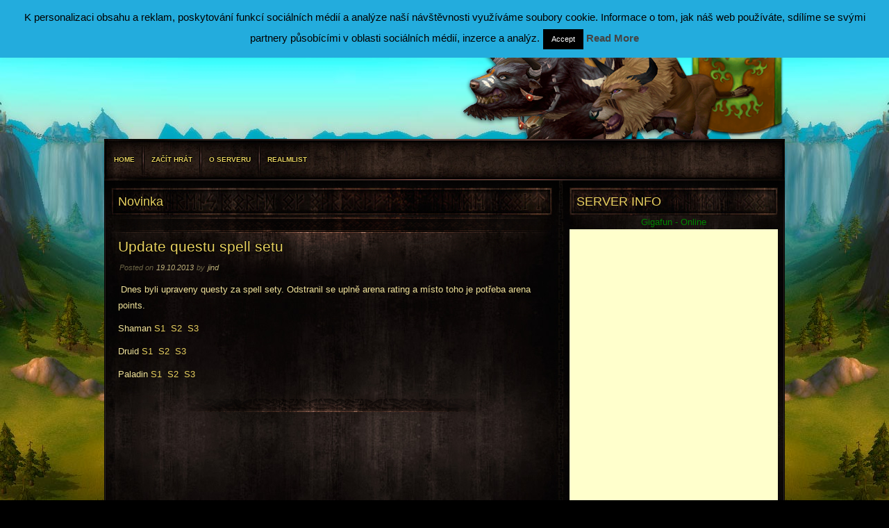

--- FILE ---
content_type: text/html; charset=utf-8
request_url: https://www.google.com/recaptcha/api2/aframe
body_size: 266
content:
<!DOCTYPE HTML><html><head><meta http-equiv="content-type" content="text/html; charset=UTF-8"></head><body><script nonce="q1w6IHMhFqgcFFG_nLNgPg">/** Anti-fraud and anti-abuse applications only. See google.com/recaptcha */ try{var clients={'sodar':'https://pagead2.googlesyndication.com/pagead/sodar?'};window.addEventListener("message",function(a){try{if(a.source===window.parent){var b=JSON.parse(a.data);var c=clients[b['id']];if(c){var d=document.createElement('img');d.src=c+b['params']+'&rc='+(localStorage.getItem("rc::a")?sessionStorage.getItem("rc::b"):"");window.document.body.appendChild(d);sessionStorage.setItem("rc::e",parseInt(sessionStorage.getItem("rc::e")||0)+1);localStorage.setItem("rc::h",'1767587863479');}}}catch(b){}});window.parent.postMessage("_grecaptcha_ready", "*");}catch(b){}</script></body></html>

--- FILE ---
content_type: text/css
request_url: https://gigafun.project-nemesis.cz/wp-content/themes/WarcraftWordpress/style.css
body_size: 7540
content:
@charset "utf-8";
/*

Theme Name: WarcraftWordpress
Theme URI: httpss://warcraftwordpress.com
Author: warcraftwordpress.com
Author URI: httpss://warcraftwordpress.com
Description: Custom WarcraftWordpress Theme
Version: 1.0
License: GNU General Public License v2 or later
License URI: httpss://www.gnu.org/licenses/gpl-2.0.html
Tags: wow, warcraft, warcraftwordpress, warcraft wordpress, wow theme, warcraft wordpress theme
Text Domain: WarcraftWordpress


 WARCRAFTWORDPRESS.COM 
 
 WARCRAFT WORDPRESS THEME LICENSE 
 
 COMMERICAL-TO-GPL LICENSE

The contents of this file are subject to the Commercial-to-GPL License Version 1.0 
You may not copy or use this file except in compliance with the License. Software distributed under the License is distributed on an AS IS basis, WITHOUT WARRANTY OF ANY KIND, either express or implied. See the License for the specific language governing rights and limitations under the License.

The Developer of the Commercial Code: WarcraftWordpress.com All portions created by the Developer are Copyright (C) 2012-2012 the Developer. All Rights Reserved.

GPL Code: ALL PHP CODE AND JAVASCRIPT CONTAINED IN THE SOFTWARE.

Commerical Code: ALL OTHER PARTS OF THE SOFTWARE, INCLUDING CSS CODE, IMAGES, DESIGN.

Intended Use: LIMITED TO THREE (1) WEBSITES OR BLOGS OWNED BY YOU.
*/

html, body, div, span, applet, object, iframe, h1, h2, h3, h4, h5, h6, p, blockquote, pre, a, abbr, acronym, address, big, cite, code, del, dfn, em, img, ins, kbd, q, s, samp, small, strike, strong, sub, sup, tt, var, b, u, i, center, dl, dt, dd, ol, ul, li, fieldset, form, label, legend, table, caption, tbody, tfoot, thead, tr, th, td, article, aside, canvas, details, embed, figure, figcaption, footer, header, hgroup, menu, nav, output, ruby, section, summary, time, mark, audio, video {
	margin: 0;
	padding: 0;
	border: 0;
	font-size: 100%;
	font: inherit;
	vertical-align: baseline;
}

article, aside, details, figcaption, figure, footer, header, hgroup, menu, nav, section { display: block; }

body { line-height: 1; }

ol, ul { list-style: none; }

blockquote, q { quotes: none; }

blockquote:before, blockquote:after, q:before, q:after {
	content: '';
	content: none;
}

table {
	border-collapse: collapse;
	border-spacing: 0;
}

strong { font-weight:bold; }

/*-------makes them fit the container -----*/
embed, iframe, object { max-width: 100%; }

.border-r { border:1px solid red; }

/* ---------------------------------------------
   Basic WordPress Blog Styles     
---------------------------------------------- */  

.alignleft, img.alignleft {
	display: inline;
	float: left;
	margin:6px 15px 9px 0;
}

.alignright, img.alignright {
	display: inline;
	float: right;
	margin:6px 0 9px 15px;
}

.aligncenter, img.aligncenter {
	clear: both;
	display: block;
	margin:10px auto;
}

.wp-caption {
	text-align: center;
	margin-bottom: 1.5em;
}

.wp-caption img {
	border: 0 none;
	margin: 0;
	padding: 0;
}

.wp-caption p.wp-caption-text { margin: 0; }

.wp-smiley {
	max-height: 1em;
	margin:0 !important;
}

.gallery dl { margin: 0; }

.gallery-caption { margin:-1.5em 0 0 0; }

/*----------------------------------------------
		Pullquotes
---------------------------------------------- */

blockquote.left {
	float: left;
	margin-left: 0;
	margin-right: 20px;
	text-align: right;
	width: 33%;
}

blockquote.right {
	float: right;
	margin-left: 20px;
	margin-right: 0;
	text-align: left;
	width: 33%;
}
/*----------------------------------------------
		UTILITY
----------------------------------------------*/
::-moz-selection {
background: #996;
color: #fff;
text-shadow: none;
}

::selection {
	background: #996;
	color: #fff;
	text-shadow: none;
}

.alert {
	background:red;
	color:white
}

/* Webkits 2px margin workaround */
button, input, select, textarea { margin: 0; }

/* make buttons behave in IE */
button {
	width: auto;
	overflow: visible;
}

/* better image scaling in IE7 */
.ie7 img { -ms-interpolation-mode: bicubic; }

/* prevent BG image flicker on hover */
.ie6 html { filter: expression(document.execCommand("BackgroundImageCache", false, true));
}

/* standardize any monospaced elements */
pre, code, kbd, samp { font-family: monospace, sans-serif; }

/* apply clearfix */
.cf:before, .cf:after {
	content:"";
	display:table;
}

.cf:after { clear:both; }

/* For IE 6/7 (trigger hasLayout) */
.cf { zoom:1; }

/*End Clearfix*/

.float-left { float: left !important; }

.float-right { float: right !important; }

.text-left { text-align: left !important; }

.text-center { text-align: center !important; }

.text-right { text-align: right !important; }

.relative { position: relative !important; }

.absolute { position: relative !important; }

.fixed { position: relative !important; }

.curs-point { cursor: pointer; }

.table-center { margin:auto; }

.hide { display: none; }

.block { display:block }

.inline { display:inline }

.inline-block { display: inline-block }

.tshadow-333 { text-shadow: 0 0 1px #333; }

.round-2 {
	border-radius: 2px;
	-moz-border-radius: 2px;
	-webkit-border-radius: 2px;
	-m-border-radius: 2px;
	behavior: url(PIE.htc); /*for ie 6,7,8*/
}

.clear {
	clear: both;
	display: block;
	margin: 0;
	padding: 0;
}

br.clear {
	clear:both;
	display:block;
	height:1px;
	margin:-1px 0 0 0
}

html {
	overflow-y:scroll;
	height: 100%;
}

html, body { margin:0 auto; }

body {
	background: url(images/bg-ancients-1.jpg) no-repeat center top #000;
	font:normal normal 13px/1.6 "Lucida Sans Unicode", Tahoma, Arial, sans-serif;
	color:#F0E29A;
}

/* ----- BASIC HTML TAGS EDITOR-STYLE compatible ----- */

pre {
	font-family: "Courier 10 Pitch", Courier, monospace;
	background: rgba(255,255,204,1);
	color: #222;
	line-height: 18px;
	margin-bottom: 18px;
	padding: 1.5em;
	border-radius: 2px;
	-moz-border-radius: 2px;
	-webkit-border-radius: 2px;
	behavior: url(PIE.htc)
}

pre, kbd, tt, var {
	font-size: 15px;
	line-height: 21px;
}

code, code var { font-family: Monaco, Consolas, "Andale Mono", "DejaVu Sans Mono", monospace; }

code {
	display:inline-block;
	padding:5px;
	border: 1px dotted #524327;
	margin: 0 0 10px 10px;
	background: rgba(0,0,0,0.80);
	color:#FFF;
}

cite, em, i {
	font-style: italic;
	border: none;
}

abbr, acronym {
	border-bottom: 1px dotted #FFF;
	cursor: help;
}

sup { bottom: 1ex; }

sub { top: .5ex; }

sup, sub {
	height: 0;
	line-height: 1;
	vertical-align: baseline;
	position: relative;
	font-size: 10px;
}

ins {
	background: #FFFFCC;
	border: none;
	color: #333;
	text-decoration:none;
}

strong { font-weight: bold; }

/* ----- End Editor Style ----- */

h1 { font-size:28px; }

h2 { font-size:21px; font-family: "Trebuchet MS", "Lucida Grande", "Lucida Sans Unicode", "Lucida Sans", Tahoma, sans-serif !important; }

h3 { font-size:18px; }

h4 { font-size:16px; }

h5 { font-size:14px; }

h6 { font-size:13px; }

h1, h2, h3, h4, h5, h6 {
	color:#E8D060;
	font-weight:normal;
	font-family: "Franklin Gothic Medium", "Franklin Gothic", "ITC Franklin Gothic", Arial, sans-serif;
	line-height:1.2;
}

p {
	font:normal 13px/1.8 "Lucida Sans Unicode", Tahoma, Arial, sans-serif;
	color:#F0E29A;
	padding:5px 0;
}

a, a:link, a:visited {
	color:#E8D060;
	text-decoration:none;
}

a:hover, a:active {
	color:#F3E6D0;
	text-decoration:none;
}

#page {
	margin:0 auto; /* center, not in IE5 */
	width:980px;
	position:relative; /* needed for footer positioning*/
	min-height:100%;
}

/* ---------------------------------------
				HEADER
---------------------------------------*/
#header {
	width:980px;
	height:auto;
	position:relative;
}

#site-name {
	float:left;
	width:510px;
	height:auto;
	padding:25px 0 0 0;
}

#site-name h1 {
	color: #FFC;
	font-family: "Arial Rounded MT Bold", "Helvetica Rounded", Arial, sans-serif;
	font-size:30px;
    font-weight:bold;
	line-height:1.1;
	font-style:normal;
	display:block;
	padding:0;
	margin:0 0 10px 0;
	text-shadow: -1px 0 #000, 0 1px #000, 1px 0 #000, 0 -1px #000;
}

#site-name h2 {
	display:block;
	font-family: 'Times New Roman', cursive, "Lucida Sans Unicode", Tahoma, Arial, sans-serif;
	color:#FFC;
	font-size:20px;
	font-weight:400;
	font-style:normal;
	line-height:1.2;
	padding:0 0 0 4px;
	margin:0;
	text-shadow: -1px 0 #000, 0 1px #000, 1px 0 #000, 0 -1px #000;
}

#wow-class {
	clear:right;
	width:470px;
	height:200px;
	float:right;
	background: url(images/casual-goblin-rocket-gold.png) no-repeat left top;
}

/*-----------------------------------------
				MAIN MENU 
-----------------------------------------*/
#menu {
	font-family: "Lucida Sans Unicode", Tahoma, Arial, sans-serif;
	float:left;
	width:100%;
	height:60px;
	white-space:nowrap;
	background: url(images/manu-main-bg.jpg) no-repeat center top;
}

#menu-menu {
    font-family: Tahoma !important;
}

#menu ul {
	position:relative;
	display:block;
	height:60px;
	width:auto;
	text-transform: uppercase;
}

#menu li {
	float:left;
	position:relative;
}

/*--// First  link rollovers //--*/


#menu ul:first-child > li { background:url(images/main-divider.png) no-repeat left center; }

#menu ul:first-child > li:first-child { background: none; }

/* this code repetition is for opera...*/
#menu ul:first-child > li:first-child a {
	white-space:nowrap;
	display:block;
	padding:0 10px 0 14px;
	height:60px;
	line-height:60px;
	color:#E8D060;
	font-size:10px;
	font-weight:bolder;
	text-shadow: -1px 0 #000, 0 1px #000, 1px 0 #000, 0 -1px #000;
}

/*Un-comment code directly below to show home icon for the first link from left*/
/*#menu ul:first-child > li:first-child { background: url(images/home-ico.png) no-repeat 10px center; padding-left:20px; }*/

#menu li a, #menu li a:link, #menu li a:visited {
	white-space:nowrap;
	display:block;
	padding:0 10px 0 14px;
	height:60px;
	line-height:60px;
	color:#E8D060;
	font-size:10px;
	font-weight:bolder;
	text-shadow: -1px 0 #000, 0 1px #000, 1px 0 #000, 0 -1px #000;
}

#menu li a:hover, #menu li a:active { color:#F3E6D0; }

#menu li li {
	float:none;
	display:block;
	background:url(images/arrow-list.png) no-repeat 0px -25px #100a0a;
	border-top:1px dotted #524327;
}

#menu li li:first-child { border:none; }

#menu li li:hover { background:url(images/arrow-list.png) no-repeat 0px 0px #160E0E; }

#menu li li a, #menu li li a:link, #menu li li a:visited {
	display:block;
	height:25px;
	line-height:25px;
	color:inherit;
	min-width:90px;
	font-size:10px;
	padding:0 10px 0 5px;
	margin:0 0 0 15px;
	background:#160E0E;
}

#menu li li a:hover, #menu li li a:active {
	color:#F3E6D0;
	background:#231616;
	margin:0 0 0 15px;
}

#menu li ul {
	float:left;
	position:absolute;
	left:-999em;
	display:block;
	width:auto;
	height:auto;
	z-index:100;
	opacity:0;
	border-radius: 2px;
	-moz-border-radius: 2px;
	-webkit-border-radius: 2px;
	-m-border-radius: 2px;
	behavior: url(PIE.htc); /*for ie 6,7,8*/
}

#menu li:hover ul {
	position:absolute;
	left:auto;
	top:auto;
	border:1px solid #524327;
	-moz-box-shadow: 0px 2px 4px #000;
	-webkit-box-shadow: 0px 2px 4px #000;
	box-shadow: 0px 2px 4px #000;
	opacity:1;
	-webkit-transition: opacity .5s ease;
	-moz-transition: opacity .5s ease;
	-ms-transition: opacity .5s ease;
	-o-transition: opacity .5s ease;
	-m-transition: opacity .5s ease;
	transition: opacity .5s ease;
}

#menu li:hover ul ul {
	position:absolute;
	left:-999em;
	top:auto;
	opacity:0;
}

#menu li li:hover ul {
	display:block;
	position:absolute;
	left:99%;
	top:0px;
	z-index:200;
	-moz-box-shadow: 0px 2px 4px #000;
	-webkit-box-shadow: 0px 2px 4px #000;
	box-shadow: 0px 2px 4px #000;
	opacity:1;
	-webkit-transition: opacity .5s ease;
	-moz-transition: opacity .5s ease;
	-ms-transition: opacity .5s ease;
	-o-transition: opacity .5s ease;
	-m-transition: opacity .5s ease;
	transition: opacity .5s ease;
}

#menu li li:hover ul ul {
	left:-9999em;
	top:auto;
	opacity:0;
}

#menu li li li:hover ul {
	display:block;
	position:absolute;
	left:99%;
	top:0px;
	z-index:300;
	-moz-box-shadow: 0px 2px 4px #000;
	-webkit-box-shadow: 0px 2px 4px #000;
	box-shadow: 0px 2px 4px #000;
	opacity:1;
	-webkit-transition: opacity .5s ease;
	-moz-transition: opacity .5s ease;
	-ms-transition: opacity .5s ease;
	-o-transition: opacity .5s ease;
	-m-transition: opacity .5s ease;
	transition: opacity .5s ease;
}

/* ---------------------------------------
				BODY
----------------------------------------*/

#main {
	background:url(images/page-bg-span.jpg) repeat-y center top;
	width:980px;
}

#primary {
	float:left;
	width:635px;
	height:auto;
	padding:10px 10px 0 10px;
	background:url(images/shadow-grad.png) repeat-x left top;
}

/* ---------------------------------------
				Featured Box
---------------------------------------*/
#feat-box {
	position:relative;
	width:635px;
	min-height:130px;
	padding:0;
	background:url(images/edge-glare-dual.png) no-repeat center -70px, url(images/edge-glare-dual.png) no-repeat center 93px;
}

/*----- End #feat-box-----*/

#content { }

.head-board {
	background:url(images/head-board.jpg) no-repeat center center;
	width:635px;
	height:40px;
	line-height:40px;
	text-shadow: -1px 0 #000, 0 1px #000, 1px 0 #000, 0 -1px #000;
}

.head-board h3 {
	padding-left: 10px;
	line-height:40px !important;
}

.head-board h4 {
	padding-left: 10px;
	line-height:40px !important;
}

.head-board h5 {
	padding-left: 10px;
	line-height:40px !important;
}

.head-board > p {
	text-indent:10px;
	line-height:28px;
}

.article {
	float:left;
	width:615px;
	height:auto;
	background:url(images/post-head-foot.png) no-repeat center -28px;
	padding:20px 10px 0px;
}

.archive-wrap {
	float:left;
	width:615px;
	height:auto;
	padding:0 10px;
	background:url(images/post-head-foot.png) center -52px no-repeat;
}

/*------ h2 padding ---*/

.article-title {
	padding:12px 0px 8px !important;
	text-shadow: -1px 0 #000, 0 1px #000, 1px 0 #000, 0 -1px #000;
}

.entry-post {
	overflow:hidden;
	padding-top:5px;
}

.entry-post img { border:2px solid #BBAF79; }

.entry-meta {
	font-size:11px;
	color:#6B6445;
	font-style:italic;
	height:20px;
	margin:0;
	font: italic normal 11px/20px Arial, Helvetica, sans-serif;
}

.entry-meta a { color:#BBAF79; }

.entry-meta span {
	padding:0 2px;
	display:block;
	float:left;
}

span.chat-bubble {
	display:block;
	background:url(images/chat-bubble.png) no-repeat center center;
	width:14px;
	height:20px;
}

.article-foot {
	background:url(images/post-head-foot.png) no-repeat center top;
	height:28px;
}

.social-bar {
	height:24px;
	padding:0 10px;
}

/*-------------------------------------------------
				SIDEBAR
-------------------------------------------------*/
#secondary {
	float:right;
	width:300px;
	min-height:300px;
	padding:10px;
	background:url(images/shadow-grad.png) repeat-x left top;
}

/*-------------------------------------------------
				WIDGET
-------------------------------------------------*/
.widget-sb {
	width:300px;
	background:url(images/widget-sidebar-bg.png) no-repeat center top;
	overflow:hidden;
}

.widget-sb-title {
	height:40px;
	background: url(images/widget-sidebar-header.jpg) no-repeat center top;
	line-height:40px;
        overflow:hidden;
}

.widget-sb-title>h3 { line-height:40px; }

.widget-sb p {
	font-size:12px;
	padding:5px 5px;
}

.widget-sb img {
	padding:0;
	margin:0;
}

.widget-sb h1 { padding:0 0 0 10px; }

.widget-sb h2 { padding:0 0 0 10px; }

.widget-sb h3 { padding:0 0 0 10px; }

.widget-sb h4 { padding:0 0 0 10px; }

.widget-sb h5 { padding:0 0 0 10px; }

.widget-sb h6 { padding:0 0 0 10px; }

/*-------------------------------------------------
	SIDEBAR WIDGET UL,OL Overrides
-------------------------------------------------*/
.widget-sb ul { padding-left:5px !important; }

.widget-sb ol { padding-left:10px !important; }

/*-----------------------------------------------
	FANCY ORDER LIST ( \3009 is HEX of &rsaquo)
-----------------------------------------------*/
.fancy-ol ol {
	font-size:12px;
	color:#F0E29A;
	list-style: decimal;
	list-style-position:inside;
	padding:5px 0 5px 15px;
	white-space:normal;
	text-shadow: -1px 0 #000, 0 1px #000, 1px 0 #000, 0 -1px #000;
}

.fancy-ol ol li { padding:2px 0; }

.fancy-ol ol li a { padding:0px 0px 1px; }

.fancy-ol ol li a:hover { border-bottom:1px dotted #6B6445; }

.fancy-ol ol ol {
	list-style:lower-alpha;
	list-style-position:inside;
	padding:0 0 0 10px;
	margin:0;
}

.fancy-ol ol ol ol {
	list-style: upper-roman;
	list-style-position:inside;
	padding:0 0 0 10px;
	margin:0;
}

.fancy-ol li ol { padding-left:10px; }

.fancy-ol li ol li {
	background:url(images/ol-list-img.png) no-repeat left top;
	color:#F0E29A;
	padding:0;
	margin:0;
	min-height:19px;
	line-height:19px;
	padding-left:15px;
}

.fancy-ol li li ol li { background:url(images/ol-list-img.png) no-repeat left top; }

/*----- Unordered list -----*/
.plain-ul ul {
	padding:5px 5px 5px 0px;
	font-size:12px;
	text-shadow: -1px 0 #000, 0 1px #000, 1px 0 #000, 0 -1px #000;
	list-style-position:inside;
	margin:0 0 10px 20px;
	white-space:normal;
}

.plain-ul ul li { list-style:circle; }

.plain-ul ul ul {
	margin:0;
	padding-left:14px !important;
}

.plain-ul ul li a { font-size:12px; }

.plain-ul ul li a:hover { border-bottom:1px dotted #6B6445; }

/*-------------------------------------------------
				FOOTER
-------------------------------------------------*/
#footer {
	position:relative;
	width:980px;
	background:url(images/footer-bg.jpg) no-repeat center top;
	min-height:40px;
	padding:35px 0 20px 0;
}

.widg-ftr-area {
	width:300px;
	float:left;
	margin:0 0 10px 20px;
}

.widget-ftr {
	width:300px;
	min-height:60px;
	background:url(images/widgt-ftr-hd.png) no-repeat center top;
	padding:1px 0 10px 0;
	overflow:hidden;
	margin:0 0 10px 0;
}

.widget-ftr h1 {
	line-height:30px;
	padding:0 10px;
}

.widget-ftr h2 {
	line-height:30px;
	padding:0 10px;
}

.widget-ftr h3 {
	line-height:30px;
	padding:0 10px;
}

.widget-ftr h4 {
	line-height:30px;
	padding:0 10px;
}

.widget-ftr h5 {
	line-height:20px;
	padding:0 10px;
}

.widget-ftr h6 {
	line-height:20px;
	padding:0 10px;
}

.widget-ftr p { padding:5px 10px; }

.widget-ftr ul { padding:0 0 0 5px !important; }

.widget-ftr ul ul { padding:0 !important; }

.widget-ftr ol { padding:0 0 0 10px !important; }

.footer-about {
	min-height:70px;
	text-align:center;
	padding:10px;
	background:url(images/footer-about-bg.png) no-repeat center top #000;
	font-size:11px;
}

.comment-area { padding:10px; }

.comment-area ol { }

.comment-body { }

/*------------------------------------------------
		comment list
------------------------------------------------*/

ol.commentlist { list-style: none; }

ol.commentlist li { overflow:hidden; }

ol.commentlist li.alt { }

ol.commentlist>li.bypostauthor { background: url(images/comm-hdr-aut.png) no-repeat left top !important; }

ol.commentlist li.byuser { }

ol.commentlist>li.comment-author-admin { background: url(images/comm-hdr-aut.png) no-repeat left top !important; }

ol.commentlist>li.comment {
	padding:10px;
	background: url(images/comm-hdr-usr.png) no-repeat left top;
}

ol.commentlist li.comment div.comment-author { }

ol.commentlist li.comment div.vcard { padding-left:20px; }

ol.commentlist li.comment div.vcard cite.fn { font-style: normal; }

ol.commentlist li.comment div.vcard cite.fn a.url { }

ol.commentlist li.comment div.vcard img.avatar {
	float:right;
	margin: 10px 0 5px 10px;
	-moz-box-shadow: 0px 0px 5px #000;
	-webkit-box-shadow: 0px 0px 5px #000;
	box-shadow: 0px 0px 5px #000;
}

ol.commentlist li.comment div.vcard img.avatar-32 { }

ol.commentlist li.comment div.vcard img.photo { border: 1px solid #524327; }

ol.commentlist li.comment div.vcard span.says {
	font-style:italic;
	color:#BBAF79;
	font-size:95%;
	font-weight:normal;
}

ol.commentlist li.comment div.commentmetadata { }

ol.commentlist li.comment div.comment-meta {
	font-size:11px;
	color:#6B6445;
	font-style:italic;
	height:20px;
	margin:10px 0 10px 0;
	font: italic normal 11px/20px Arial, Helvetica, sans-serif;
}

ol.commentlist li.comment div.comment-meta a { color:#BBAF79; }

ol.commentlist li.comment p { }

ol.commentlist li.comment ul { }

ol.commentlist li.comment div.reply { height:34px; }

a.comment-reply-link {
	float:left;
	background: url(images/reply-btn.png) repeat-x left top;
	display:block;
	padding: 0 20px;
	margin:5px 0;
	height:22px;
	width:auto;
	line-height:21px;
	font-size: 11px;
	text-shadow: -1px 0 #271a13, 0 1px #271a13, 1px 0 #271a13, 0 -1px #271a13;
	-moz-box-shadow: 0px 2px 2px #000;
	-webkit-box-shadow: 0px 2px 2px #000;
	box-shadow: 0px 2px 2px #000;
	border-radius: 4px;
	-moz-border-radius: 4px;
	-webkit-border-radius: 4px;
	behavior: url(PIE.htc);
}

ol.commentlist li.comment ul.children {
	list-style: none;
	margin: 10px 0 0;
}

ol.commentlist li.comment ul.children li {
	margin: 0 0 10px 10px;
	border-radius: 6px;
	-moz-border-radius: 6px;
	-webkit-border-radius: 6px;
	behavior: url(PIE.htc);
}

ol.commentlist li.comment ul.children li.alt { }

ol.commentlist li.comment ul.children li.bypostauthor {
	background:url(images/fethr-red.png) no-repeat left -3px rgba(43,29,21,0.40) !important;
	border: 1px solid #D5C673 !important;
}

ol.commentlist li.comment ul.children li.byuser { }

ol.commentlist li.comment ul.children li.comment {
	padding:10px;
	background:url(images/fethr-brwn.png) no-repeat left -3px rgba(43,29,21,0.40);
	border: 1px solid #524327;
}

ol.commentlist li.comment ul.children li.comment-author-admin {
	background:url(images/fethr-red.png) no-repeat left -3px rgba(43,29,21,0.40) !important;
	border:1px solid #D5C673 !important;
}

ol.commentlist li.comment ul.children li.depth-2 { }

ol.commentlist li.comment ul.children li.depth-3 { }

ol.commentlist li.comment ul.children li.depth-4 { }

ol.commentlist li.comment ul.children li.depth-5 { }

ol.commentlist li.comment ul.children li.odd { }

ol.commentlist li.even { }

ol.commentlist li.odd { }

ol.commentlist li.parent { }

ol.commentlist li.thread-alt { }

ol.commentlist li.thread-even { }

ol.commentlist li.thread-odd { }

ol.commentlist em {
	display:inline-block;
	color:#FF6;
	font-style:italic;
	font-size:95%;
}

ol.commentlist blockquote {
	padding:10px;
	background: rgba(43,29,21,0.75);
	color:#F3E6D0;
	border: 1px dashed #524327;
	margin: 0 0 10px 10px;
	border-radius: 2px;
	-moz-border-radius: 2px;
	-webkit-border-radius: 2px;
	behavior: url(PIE.htc)
}

ol.commentlist code {
	display:inline-block;
	padding:5px;
	border: 1px dotted #524327;
	margin: 0 0 10px 10px;
	background: rgba(0,0,0,0.80);
	color:#FFF;
}

ol.commentlist cite {
	font-style:italic;
	font-size:85%;
	padding:10px;
}

#respond {
	margin: 0 0 20px 0;
	overflow: hidden;
	position: relative;
}

#respond label {
	float:left;
	width:auto;
	padding:2px 5px;
}

#respond span.required { /*	display:inline-block;
	width:20px;
	position:absolute;
	left:100px;
	top:auto;*/
}

#respond span.required:first-child {
	position:static;
	display:inline-block;
}

#commentform { padding:10px; }

h4#comments-title {
	padding-left:30px;
	background:url(images/chat-bubble.png) 10px center no-repeat;
}

h3#reply-title {
	background:url(images/head-board.jpg) no-repeat center top;
	display:block;
	line-height:40px;
	padding:0 0 0 10px;
}

/*--------------------------------------
			CALENDAR WIDGET
--------------------------------------*/
#calendar_wrap { padding:0 5px; }

#wp-calendar { width: 100%; }

#wp-calendar caption {
	color:#F0E29A;
	font-size: 12px;
	font-weight: bold;
	padding-bottom: 4px;
	text-align: left;
	text-indent:5px;
}

#wp-calendar thead { font-size: 11px; }

#wp-calendar thead th { background: rgba(82,67,39,.25); }

#wp-calendar tbody { color:#6B6445; }

#wp-calendar tbody td {
	background:rgba(60,50,40,.5);
	border: 1px solid #524327;
	padding: 3px 0 2px;
	text-align: center;
}

#wp-calendar tbody .pad {
	background: none;
	border:none;
}

/*#wp-calendar tfoot #next {text-align: right; }
#wp-calendar tfoot #prev {text-align: left; }*/

#wp-calendar tfoot { }

.xerpt-img {
	display: inline;
	float: left;
	margin:10px 10px 4px 0;
	width:100px;
	height:80px;
	overflow:hidden;
}

/*Widget Styles*/
.postform { margin:5px 0 5px 10px; }

.tagcloud { padding:0 5px; }

.tagcloud a, .tagcloud a:link, .tagcloud visited {
	font-size:8pt;
	color:#E8D060;
	text-decoration:none;
	display:inline-block;
	vertical-align:top;
	padding:0px 4px 1px;
	margin:2px;
	background: rgba(82,67,39,.5);
	border-radius: 4px;
	-moz-border-radius: 4px;
	-webkit-border-radius: 4px;
	-m-border-radius: 4px;
	behavior: url(PIE.htc);
}

.tagcloud a:hover, .tagcloud a:active {
	color:#F0E29A;
	background: rgba(152,124,72,.5);
	text-decoration: none;
}

/*Archive Styling*/
/*Excerpt*/
.archive-title {
	display:block;
	padding: 12px 0px 8px !important;
	text-shadow: -1px 0px #000000, 0px 1px #000000, 1px 0px #000000, 0px -1px #000000;
}

.entry-summary { }

/*Wrapper for meta stuff after excerpt*/
.entry-utility {
	font-size:inherit;
	color:#6B6445;
	min-height:20px;
	width:100%;
	font: italic normal 10px Arial, Helvetica, sans-serif;
	padding:4px 0px 0px;
	display:block;
	float:left;
}

.entry-utility a {
	display:inline-block;
	color:#BBAF79;
	background:rgba(82,67,39,.5);
	border-radius: 4px;
	-moz-border-radius: 4px;
	-webkit-border-radius: 4px;
	-m-border-radius: 4px;
	behavior: url(PIE.htc);
	padding:0 4px 1px 4px;
	margin:2px 1px;
	font-style:normal;
}

.entry-utility a:hover { background:rgba(152,124,72,.5); }

/*wrapper for category section*/
.categ-links {
	float:left;
	width:450px;
	margin:2px 0;
}

/*wrapper for tages if any section*/
.tag-links {
	float:left;
	width:450px;
	margin:2px 0;
}

/*wrapper for comments section-includes comment and edit buttons*/
.comments-link {
	width:auto;
	margin:4px 0;
	float:right;
	text-align:right;
}

.comments-link a {
	margin:0 2px;
	background:url(images/reply-btn.png) repeat-x left top;
	text-shadow: -1px 0px #271A13, 0px 1px #271A13, 1px 0px #271A13, 0px -1px #271A13;
}

.comments-link a:hover {
	margin:0 2px;
	background:url(images/reply-btn.png) repeat-x left -2px;
}

.excerpt-divider {
	border-bottom:1px dotted #524327;
	height:8px;
}

/* small navigation between posts archives etc.*/
.nav-tiny-wrap-top {
	height:auto;
	line-height:150%;
	padding:5px 2px;
	border-bottom:1px dotted #524327;
	background:url(images/nav-tiny-bg.png) left top repeat-x;
}

.nav-tiny-wrap-bot {
	height:auto;
	line-height:150%;
	padding:5px 2px;
	background:url(images/nav-tiny-bg.png) left top repeat-x;
}

.nav-tiny-front {
	height:auto;
	line-height:150%;
	padding:5px 2px;
	background:url(images/nav-tiny-bg.png) left top repeat-x;
}

.nav-tiny a, .nav-tiny a:link, .nav-tiny visited {
	font-size:8pt;
	color:#E8D060;
	text-decoration:none;
	display:block;
	padding:0px 4px 1px;
	margin:2px 0;
	background: rgba(82,67,39,.5);
	border-radius: 4px;
	-moz-border-radius: 4px;
	-webkit-border-radius: 4px;
	-m-border-radius: 4px;
	behavior: url(PIE.htc);
}

.nav-tiny a:hover, .nav-tiny a:active {
	color:#F0E29A;
	background: rgba(152,124,72,.75);
	text-decoration: none;
}

.attach-img {
	overflow:hidden;
	padding:10px;
}

.attach-meta {
	border-top:1px dotted #524327;
	font-size:11px;
	color:#6B6445;
	font-style:italic;
	height:20px;
	margin:0;
	font: italic normal 11px/20px Arial, Helvetica, sans-serif;
}

.entry-meta a { color:#BBAF79; }

.img-next-link {
	width:100%;
	height:auto;
	margin:5px 0;
}

.img-next-link a {
	float:left;
	font-size:8pt;
	color:#E8D060;
	text-decoration:none;
	display:block;
	padding:0px 4px 1px;
	margin:2px 0;
	background: rgba(82,67,39,1);
	border-radius: 2px;
	-moz-border-radius: 2px;
	-webkit-border-radius: 2px;
	-m-border-radius: 2px;
	behavior: url(PIE.htc);
}

.img-next-link a:before { content:"Next image: "; }

blockquote {
	padding:10px;
	background: rgba(43,29,21,0.75);
	color:#F3E6D0;
	border: 1px dashed #524327;
	margin: 0px 0px 10px;
	border-radius: 2px;
	-moz-border-radius: 2px;
	-webkit-border-radius: 2px;
	behavior: url(PIE.htc)
}

.form-allowed-tags { display: none; }

.form-allowed-tags { visibility:hidden; }

#respond input {
	border:2px solid #BBAF79;
	width:99%;
}

#respond textarea {
	padding: 2px;
	border:2px solid #BBAF79;
	width:99%;
}

#respond input#submit {
	cursor: pointer;
	background: url(images/reply-btn.png) repeat-x left top;
	display:block;
	font-weight:700;
	color:#FFF;
	padding: 0 20px;
	margin:0 auto;
	margin-top:20px;
	height:22px;
	width:200px;
	line-height:21px;
	font-size: 11px;
	text-shadow: -1px 0 #271a13, 0 1px #271a13, 1px 0 #271a13, 0 -1px #271a13;
	-moz-box-shadow: 0px 2px 2px #000;
	-webkit-box-shadow: 0px 2px 2px #000;
	box-shadow: 0px 2px 2px #000;
	border:none !important;
	border-radius: 4px;
	-moz-border-radius: 4px;
	-webkit-border-radius: 4px;
	behavior: url(PIE.htc);
}

#respond input#submit:hover { background: #472E1D; }

a:focus { outline: none; }

/*---------------------------------------------------
			PERSONAL PROFILE WIDGET
--------------------------------------------------*/
.char-wgt {
	padding:2px;
	text-shadow: -1px 0px #000000, 0px 1px #000000, 1px 0px #000000, 0px -1px #000000;
	background:url(images/widget-sidebar-bg.png) no-repeat center top;
}

.class-deathknight, .class-deathknight a, .class-deathknight a:hover { color:#C41F3B !important; }

.class-druid, .class-druid a, .class-druid a:hover { color:#FF7D0A !important; }

.class-hunter, .class-hunter a, .class-hunter a:hover { color:#ABD473 !important; }

.class-mage, .class-mage a, .class-mage a:hover { color:#69CCF0 !important; }

.class-monk, .class-monk a, .class-monk a:hover { color:#00FF96 !important; }

.class-paladin, .class-paladin a, .class-paladin a:hover { color:#F58CBA !important; }

.class-priest, .class-priest a, .class-priest a:hover { color:#FFFFFF !important; }

.class-rogue, .class-rogue a, .class-rogue a:hover { color:#FFF569 !important; }

.class-shaman, .class-shaman a, .class-shaman a:hover { color:#0070DE !important; }

.class-warlock, .class-warlock a, .class-warlock a:hover { color:#9482C9 !important; }

.class-warrior, .class-warrior a, .class-warrior a:hover { color:#C79C6E !important; }

.char-pic {
	border:2px solid #524327;
	float:right;
	display:block;
	font-size:0;
}

.char-name { font-size:12pt !important; }

.char-name, .char-guild, .char-rlm, .char-class, .char-race {
	font-size:8pt;
	padding:2px 4px;
	border-bottom:1px dotted #524327;
	margin-left:5px;
	vertical-align:top;
}

.char-tal-1, .char-tal-2 {
	color:#E8D060;
	display:block;
	float:left;
	font-size:8pt;
	padding:0px 4px;
	margin:8px 1px 4px 0px;
	height:18px;
}

.char-tal-2 { float:right; }
/*---------------------------------------------------
			GUILD ROSTER WIDGET
--------------------------------------------------*/
.dataTables_wrapper { }

.dataTables_filter {
	height:27px;
	display:block;
	padding:5px 0 0 65px;
	margin-top:2px;
	background:url(images/search-vatar.png) 5px top no-repeat;
	width:231px;
}

.dataTables_filter label { font-size:8pt; }

.dataTables_filter input {
	background:#221A11;
	color:#F0E29A;
	border:1px solid #6B6445;
}

.guild-wgt {
	padding:2px;
	text-shadow: -1px 0px #000000, 0px 1px #000000, 1px 0px #000000, 0px -1px #000000;
	background:url(images/widget-sidebar-bg.png) no-repeat center top;
}

.guild-wgt table { width:100%; }

.guild-wgt thead tr {
	background:rgba(82,67,39,.35);
	border-top:1px solid #524327;
}

.guild-wgt thead td {
	cursor:pointer;
	vertical-align:middle;
	text-align:center;
}

.guild-wgt td {
	padding:2px 0px;
	border-bottom:1px solid rgba(82,67,39,.40);
}

.guild-wgt tr.even { background:rgba(82,67,39,.20); }

.guild-wgt tr.odd { background:rgba(82,67,39,.10); }

.guild-wgt-sort { background: url(images/sort-arrows.png) right center no-repeat; }

.wow-names {
	vertical-align:middle;
	text-align:left !important;
	padding-left:5px !important;
}

.wow-level, .wow-rank, .wow-race, .wow-class {
	vertical-align:middle;
	text-align:center;
}

.wow-race, .wow-class {
	font-size:0;
	padding:0;
}

.dataTables_info {
	font-size:8pt;
	text-align:center;
}

.paginate_enabled_previous, .paginate_disabled_previous {
	display:block;
	width:60px;
	height:20px;
	line-height:20px;
	float:left;
	margin:5px 0 5px 0;
	padding: 0 0 0 15px;
	cursor:pointer;
	background:url(images/arrows-leftright.png) -10px center no-repeat;
}

.paginate_enabled_next, .paginate_disabled_next {
	display:block;
	width:60px;
	height:20px;
	float:right;
	text-align:right;
	margin:5px 2px 5px 0;
	padding: 0 10px 0 0;
	cursor:pointer;
	line-height:20px;
	background:url(images/arrows-leftright.png) 65px center no-repeat;
}

.Header-jpeg
{
    text-align: right;
    position: absolute;
    top: 8px;
    right: 6px;
}

.Header-jpeg a
{
    margin: 0px 3px;    
}


--- FILE ---
content_type: text/css
request_url: https://gigafun.project-nemesis.cz/wp-content/themes/WarcraftWordpress/js/jcarousel/tango/skin.css
body_size: 768
content:
/* My UL and LI overrides , does not come with original script */

ul#mycarousel {}
ul#mycarousel li {background:rgba(82,67,39,.45);}
ul#mycarousel li:hover {
	border:2px solid #BBAF79;
	background:rgba(82,67,39,.65);
}

ul#mycarousel li h5 {
	padding:0 2px 4px 4px;
	white-space:nowrap;
	overflow:hidden;
	text-overflow:ellipsis;
	line-height:1;
}
ul#mycarousel li img {border-bottom:1px dotted #6B6445;}
ul#mycarousel li p {
	padding:4px 2px 2px;
	font-size:8pt;
	line-height:1;
	overflow:hidden;
	text-overflow:ellipsis;
}


/* End My styles overrides */

.jcarousel-skin-tango .jcarousel-container { }
.jcarousel-skin-tango .jcarousel-direction-rtl { direction: rtl; }
.jcarousel-skin-tango .jcarousel-container-horizontal {
	width: 575px;
	padding: 5px 30px;
}
/*.jcarousel-skin-tango .jcarousel-container-vertical {
	width: 75px;
	height: 245px;
	padding: 40px 20px;
}*/
.jcarousel-skin-tango .jcarousel-clip { overflow: hidden; }
.jcarousel-skin-tango .jcarousel-clip-horizontal {
	width:  573px;
	height: 152px;
}
/*.jcarousel-skin-tango .jcarousel-clip-vertical {
	width:  75px;
	height: 245px;
}*/
.jcarousel-skin-tango .jcarousel-item {
	width: 180px;
	height: 148px;
	border:2px solid #6B6445;
}

.jcarousel-skin-tango .jcarousel-item-horizontal {
	margin-left: 0;
	margin-right: 8px;
}
.jcarousel-skin-tango .jcarousel-direction-rtl .jcarousel-item-horizontal {
	margin-left: 8px;
	margin-right: 0;
}
/*.jcarousel-skin-tango .jcarousel-item-vertical { margin-bottom: 10px; }
.jcarousel-skin-tango .jcarousel-item-placeholder {
	background: #fff;
	color: #000;
}*/
/**
 *  Horizontal Buttons
 */
.jcarousel-skin-tango .jcarousel-next-horizontal {
	position: absolute;
	top: 60px;
	right: 2px;
	width: 30px;
	height: 40px;
	cursor: pointer;
	background: transparent url(next-hor.jpg) no-repeat 0 0;
}
.jcarousel-skin-tango .jcarousel-direction-rtl .jcarousel-next-horizontal {
	left: 2px;
	right: auto;
	background-image: url(prev-hor.jpg);
}
.jcarousel-skin-tango .jcarousel-next-horizontal:hover,
.jcarousel-skin-tango .jcarousel-next-horizontal:focus { background-position: -32px 0; }
.jcarousel-skin-tango .jcarousel-next-horizontal:active { background-position: -64px 0; }
.jcarousel-skin-tango .jcarousel-next-disabled-horizontal,
.jcarousel-skin-tango .jcarousel-next-disabled-horizontal:hover,
.jcarousel-skin-tango .jcarousel-next-disabled-horizontal:focus,
.jcarousel-skin-tango .jcarousel-next-disabled-horizontal:active {
	cursor: default;
	background-position: -90px 0;
}
.jcarousel-skin-tango .jcarousel-prev-horizontal {
	position: absolute;
	top: 60px;
	left: 0px;
	width: 30px;
	height: 40px;
	cursor: pointer;
	background: transparent url(prev-hor.jpg) no-repeat 0 0;
}
.jcarousel-skin-tango .jcarousel-direction-rtl .jcarousel-prev-horizontal {
	left: auto;
	right: 2px;
	background-image: url(next-hor.jpg);
}
.jcarousel-skin-tango .jcarousel-prev-horizontal:hover,
.jcarousel-skin-tango .jcarousel-prev-horizontal:focus { background-position: -28px 0; }
.jcarousel-skin-tango .jcarousel-prev-horizontal:active { background-position: -56px 0; }
.jcarousel-skin-tango .jcarousel-prev-disabled-horizontal,
.jcarousel-skin-tango .jcarousel-prev-disabled-horizontal:hover,
.jcarousel-skin-tango .jcarousel-prev-disabled-horizontal:focus,
.jcarousel-skin-tango .jcarousel-prev-disabled-horizontal:active {
	cursor: default;
	background-position: -90px 0;
}
/**
 *  Vertical Buttons
 
.jcarousel-skin-tango .jcarousel-next-vertical {
	position: absolute;
	bottom: 5px;
	left: 43px;
	width: 32px;
	height: 32px;
	cursor: pointer;
	background: transparent url(next-vertical.png) no-repeat 0 0;
}
.jcarousel-skin-tango .jcarousel-next-vertical:hover,
.jcarousel-skin-tango .jcarousel-next-vertical:focus { background-position: 0 -32px; }
.jcarousel-skin-tango .jcarousel-next-vertical:active { background-position: 0 -64px; }
.jcarousel-skin-tango .jcarousel-next-disabled-vertical,
.jcarousel-skin-tango .jcarousel-next-disabled-vertical:hover,
.jcarousel-skin-tango .jcarousel-next-disabled-vertical:focus,
.jcarousel-skin-tango .jcarousel-next-disabled-vertical:active {
	cursor: default;
	background-position: 0 -96px;
}
.jcarousel-skin-tango .jcarousel-prev-vertical {
	position: absolute;
	top: 5px;
	left: 43px;
	width: 32px;
	height: 32px;
	cursor: pointer;
	background: transparent url(prev-vertical.png) no-repeat 0 0;
}
.jcarousel-skin-tango .jcarousel-prev-vertical:hover,
.jcarousel-skin-tango .jcarousel-prev-vertical:focus { background-position: 0 -32px; }
.jcarousel-skin-tango .jcarousel-prev-vertical:active { background-position: 0 -64px; }
.jcarousel-skin-tango .jcarousel-prev-disabled-vertical,
.jcarousel-skin-tango .jcarousel-prev-disabled-vertical:hover,
.jcarousel-skin-tango .jcarousel-prev-disabled-vertical:focus,
.jcarousel-skin-tango .jcarousel-prev-disabled-vertical:active {
	cursor: default;
	background-position: 0 -96px;
}
*/

--- FILE ---
content_type: text/plain
request_url: https://www.google-analytics.com/j/collect?v=1&_v=j102&a=848762467&t=pageview&_s=1&dl=https%3A%2F%2Fgigafun.project-nemesis.cz%2Fupdate-questu-spell-setu%2F&ul=en-us%40posix&dt=Update%20questu%20spell%20setu%20%7C%20GIGAFUN&sr=1280x720&vp=1280x720&_u=YEDAAUABAAAAACAAI~&jid=1343258954&gjid=1643127818&cid=962380613.1767587862&tid=UA-47429504-1&_gid=974981634.1767587862&_r=1&_slc=1&z=1806313512
body_size: -454
content:
2,cG-N6C1W4FES8